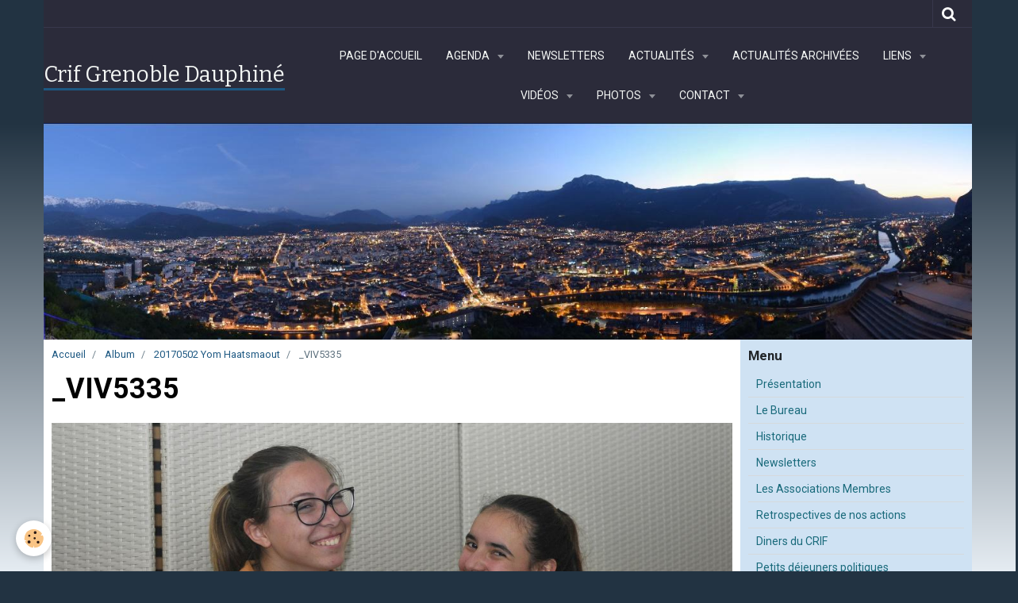

--- FILE ---
content_type: text/html; charset=UTF-8
request_url: http://www.crif-grenoble-dauphine.org/album/20170502-yom-haatsmaout/viv5335.html
body_size: 112032
content:
    <!DOCTYPE html>
<html lang="fr">
    <head>
        <title>_VIV5335</title>
        <meta name="theme-color" content="#2B2B3A">
        <meta name="msapplication-navbutton-color" content="#2B2B3A">
        <meta name="apple-mobile-web-app-capable" content="yes">
        <meta name="apple-mobile-web-app-status-bar-style" content="black-translucent">

        <!-- pretty / creative -->
<meta http-equiv="Content-Type" content="text/html; charset=utf-8">
<!--[if IE]>
<meta http-equiv="X-UA-Compatible" content="IE=edge">
<![endif]-->
<meta name="viewport" content="width=device-width, initial-scale=1, maximum-scale=1.0, user-scalable=no">
<meta name="msapplication-tap-highlight" content="no">
  <link rel="image_src" href="http://www.crif-grenoble-dauphine.org/medias/album/viv5335.jpg" />
  <meta property="og:image" content="http://www.crif-grenoble-dauphine.org/medias/album/viv5335.jpg" />
  <link href="//www.crif-grenoble-dauphine.org/fr/themes/designlines/6023a2493647878cc6eabb41.css?v=45289656e7db8f9f906b037226a0c317" rel="stylesheet">
  <link rel="canonical" href="http://www.crif-grenoble-dauphine.org/album/20170502-yom-haatsmaout/viv5335.html">
<meta name="generator" content="e-monsite (e-monsite.com)">


<link rel="apple-touch-icon" sizes="114x114" href="http://www.crif-grenoble-dauphine.org/medias/site/mobilefavicon/criflogo.jpg?fx=c_114_114" />
<link rel="apple-touch-icon" sizes="72x72" href="http://www.crif-grenoble-dauphine.org/medias/site/mobilefavicon/criflogo.jpg?fx=c_72_72" />
<link rel="apple-touch-icon" href="http://www.crif-grenoble-dauphine.org/medias/site/mobilefavicon/criflogo.jpg?fx=c_57_57" />
<link rel="apple-touch-icon-precomposed" href="http://www.crif-grenoble-dauphine.org/medias/site/mobilefavicon/criflogo.jpg?fx=c_57_57" />






                
                                    
                
                                    
                                                                                                                                                                                                                                                                                                                            
            <link href="https://fonts.googleapis.com/css?family=Roboto:300,400,700%7CBitter:400,700&display=swap" rel="stylesheet">
        
        <link href="https://maxcdn.bootstrapcdn.com/font-awesome/4.7.0/css/font-awesome.min.css" rel="stylesheet">

        <link href="//www.crif-grenoble-dauphine.org/themes/combined.css?v=6_1665404070_116" rel="stylesheet">

        <!-- EMS FRAMEWORK -->
        <script src="//www.crif-grenoble-dauphine.org/medias/static/themes/ems_framework/js/jquery.min.js"></script>
        <!-- HTML5 shim and Respond.js for IE8 support of HTML5 elements and media queries -->
        <!--[if lt IE 9]>
        <script src="//www.crif-grenoble-dauphine.org/medias/static/themes/ems_framework/js/html5shiv.min.js"></script>
        <script src="//www.crif-grenoble-dauphine.org/medias/static/themes/ems_framework/js/respond.min.js"></script>
        <![endif]-->

        <script src="//www.crif-grenoble-dauphine.org/medias/static/themes/ems_framework/js/ems-framework.min.js?v=759"></script>

        <script src="http://www.crif-grenoble-dauphine.org/themes/content.js?v=6_1665404070_116&lang=fr"></script>

            <script src="//www.crif-grenoble-dauphine.org/medias/static/js/rgpd-cookies/jquery.rgpd-cookies.js?v=759"></script>
    <script>
                                    $(document).ready(function() {
            $.RGPDCookies({
                theme: 'ems_framework',
                site: 'www.crif-grenoble-dauphine.org',
                privacy_policy_link: '/about/privacypolicy/',
                cookies: [{"id":null,"favicon_url":"https:\/\/ssl.gstatic.com\/analytics\/20210414-01\/app\/static\/analytics_standard_icon.png","enabled":true,"model":"google_analytics","title":"Google Analytics","short_description":"Permet d'analyser les statistiques de consultation de notre site","long_description":"Indispensable pour piloter notre site internet, il permet de mesurer des indicateurs comme l\u2019affluence, les produits les plus consult\u00e9s, ou encore la r\u00e9partition g\u00e9ographique des visiteurs.","privacy_policy_url":"https:\/\/support.google.com\/analytics\/answer\/6004245?hl=fr","slug":"google-analytics"},{"id":null,"favicon_url":"","enabled":true,"model":"addthis","title":"AddThis","short_description":"Partage social","long_description":"Nous utilisons cet outil afin de vous proposer des liens de partage vers des plateformes tiers comme Twitter, Facebook, etc.","privacy_policy_url":"https:\/\/www.oracle.com\/legal\/privacy\/addthis-privacy-policy.html","slug":"addthis"}],
                modal_title: 'Gestion\u0020des\u0020cookies',
                modal_description: 'd\u00E9pose\u0020des\u0020cookies\u0020pour\u0020am\u00E9liorer\u0020votre\u0020exp\u00E9rience\u0020de\u0020navigation,\nmesurer\u0020l\u0027audience\u0020du\u0020site\u0020internet,\u0020afficher\u0020des\u0020publicit\u00E9s\u0020personnalis\u00E9es,\nr\u00E9aliser\u0020des\u0020campagnes\u0020cibl\u00E9es\u0020et\u0020personnaliser\u0020l\u0027interface\u0020du\u0020site.',
                privacy_policy_label: 'Consulter\u0020la\u0020politique\u0020de\u0020confidentialit\u00E9',
                check_all_label: 'Tout\u0020cocher',
                refuse_button: 'Refuser',
                settings_button: 'Param\u00E9trer',
                accept_button: 'Accepter',
                callback: function() {
                    // website google analytics case (with gtag), consent "on the fly"
                    if ('gtag' in window && typeof window.gtag === 'function') {
                        if (window.jsCookie.get('rgpd-cookie-google-analytics') === undefined
                            || window.jsCookie.get('rgpd-cookie-google-analytics') === '0') {
                            gtag('consent', 'update', {
                                'ad_storage': 'denied',
                                'analytics_storage': 'denied'
                            });
                        } else {
                            gtag('consent', 'update', {
                                'ad_storage': 'granted',
                                'analytics_storage': 'granted'
                            });
                        }
                    }
                }
            });
        });
    </script>
        <script async src="https://www.googletagmanager.com/gtag/js?id=G-4VN4372P6E"></script>
<script>
    window.dataLayer = window.dataLayer || [];
    function gtag(){dataLayer.push(arguments);}
    
    gtag('consent', 'default', {
        'ad_storage': 'denied',
        'analytics_storage': 'denied'
    });
    
    gtag('js', new Date());
    gtag('config', 'G-4VN4372P6E');
</script>

        
    <!-- Global site tag (gtag.js) -->
        <script async src="https://www.googletagmanager.com/gtag/js?id=UA-37677765-1"></script>
        <script>
        window.dataLayer = window.dataLayer || [];
        function gtag(){dataLayer.push(arguments);}

gtag('consent', 'default', {
            'ad_storage': 'denied',
            'analytics_storage': 'denied'
        });
        gtag('set', 'allow_ad_personalization_signals', false);
                gtag('js', new Date());
        gtag('config', 'UA-37677765-1');
        gtag('config', 'G-311722856');
    </script>

        <style>
        #overlay{position:fixed;top:0;left:0;width:100vw;height:100vh;z-index:1001}
                </style>
        <script type="application/ld+json">
    {
        "@context" : "https://schema.org/",
        "@type" : "WebSite",
        "name" : "Crif  Grenoble  Dauphiné",
        "url" : "http://www.crif-grenoble-dauphine.org/"
    }
</script>
            </head>
    <body id="album_run_20170502-yom-haatsmaout_viv5335" class="default fixed-bottom">
        
                        <!-- HEADER -->
        <header id="header" class="navbar container" data-fixed="true" data-margin-top="false" data-margin-bottom="false">
            <div id="header-main" data-padding="false">
                                                                            <!-- header -->
                <a class="brand" href="http://www.crif-grenoble-dauphine.org/" data-appearance="horizontal">
                                                            <div class="brand-titles">
                                                <span class="brand-title">Crif  Grenoble  Dauphiné</span>
                                                                    </div>
                                    </a>
                
                                <nav id="menu" class="collapse">
                                                                        <ul class="nav navbar-nav">
                    <li>
                <a href="http://www.crif-grenoble-dauphine.org/">
                                        Page d'accueil
                </a>
                            </li>
                    <li class="subnav">
                <a href="http://www.crif-grenoble-dauphine.org/agenda/" class="subnav-toggle" data-toggle="subnav" data-animation="rise">
                                        Agenda
                </a>
                                    <ul class="nav subnav-menu">
                                                    <li>
                                <a href="http://www.crif-grenoble-dauphine.org/agenda/agenda-des-associations/">
                                    Agenda des Associations
                                </a>
                                                            </li>
                                                    <li class="subnav">
                                <a href="http://www.crif-grenoble-dauphine.org/agenda/notre-agenda/" class="subnav-toggle" data-toggle="subnav" data-animation="rise">
                                    Agenda du CRIF
                                </a>
                                                                    <ul class="nav subnav-menu">
                                                                                    <li>
                                                <a href="http://www.crif-grenoble-dauphine.org/agenda/notre-agenda/commemoration-liberation-auschwitz.html">Commémoration Libération Auschwitz</a>
                                            </li>
                                                                            </ul>
                                                            </li>
                                                    <li>
                                <a href="http://www.crif-grenoble-dauphine.org/agenda/81eme-anniversaire-de-la-liberation-d-auschwitz-birkenau.html">
                                    81ème Anniversaire de la libération d'AUSCHWITZ-BIRKENAU
                                </a>
                                                            </li>
                                            </ul>
                            </li>
                    <li>
                <a href="http://www.crif-grenoble-dauphine.org/pages/newsletters.html">
                                        Newsletters
                </a>
                            </li>
                    <li class="subnav">
                <a href="http://www.crif-grenoble-dauphine.org/blog/" class="subnav-toggle" data-toggle="subnav" data-animation="rise">
                                        Actualités
                </a>
                                    <ul class="nav subnav-menu">
                                                    <li class="subnav">
                                <a href="http://www.crif-grenoble-dauphine.org/blog/actualites-du-crif/" class="subnav-toggle" data-toggle="subnav" data-animation="rise">
                                    Actualités du CRIF
                                </a>
                                                                    <ul class="nav subnav-menu">
                                                                                    <li>
                                                <a href="http://www.crif-grenoble-dauphine.org/blog/actualites-du-crif/la-communaute-juive-de-grenoble-mobilisee.html" onclick="window.open(this.href);return false;">La communauté juive de Grenoble mobilisée</a>
                                            </li>
                                                                                    <li>
                                                <a href="http://www.crif-grenoble-dauphine.org/blog/actualites-du-crif/delegation-de-soutien-a-israel.html" onclick="window.open(this.href);return false;">Délégation de soutien à Israël</a>
                                            </li>
                                                                                    <li>
                                                <a href="http://www.crif-grenoble-dauphine.org/blog/actualites-du-crif/halte-a-la-discrimination-d-israel.html" onclick="window.open(this.href);return false;">Halte à la discrimination d’Israël</a>
                                            </li>
                                                                                    <li>
                                                <a href="http://www.crif-grenoble-dauphine.org/blog/actualites-du-crif/presidence-nationale-du-crif.html" onclick="window.open(this.href);return false;">Présidence Nationale du CRIF</a>
                                            </li>
                                                                                    <li>
                                                <a href="http://www.crif-grenoble-dauphine.org/blog/actualites-du-crif/dauphine-libere-du-1er-octobre-2023.html" onclick="window.open(this.href);return false;">Dauphiné Libéré du 1er Octobre 2023</a>
                                            </li>
                                                                                    <li>
                                                <a href="http://www.crif-grenoble-dauphine.org/blog/actualites-du-crif/sondage-crif-ifop-28-10-2023.html" onclick="window.open(this.href);return false;">Sondage CRIF / IFOP 28.10.2023</a>
                                            </li>
                                                                                    <li>
                                                <a href="http://www.crif-grenoble-dauphine.org/blog/actualites-du-crif/marche-pour-la.html" onclick="window.open(this.href);return false;">Marche pour la République et contre l'Antisémitisme</a>
                                            </li>
                                                                                    <li>
                                                <a href="http://www.crif-grenoble-dauphine.org/blog/actualites-du-crif/le-camion-de-l-espoir-pour-la-liberation-des-otages.html" onclick="window.open(this.href);return false;">Le "Camion de l'Espoir" pour la libération des otages</a>
                                            </li>
                                                                                    <li>
                                                <a href="http://www.crif-grenoble-dauphine.org/blog/actualites-du-crif/le-crif-demande-l-interdiction-d-une-conference-et-fait-un-signalement-au-parquet-de-grenoble.html" onclick="window.open(this.href);return false;">Le Crif demande l’interdiction d’une conférence et fait un signalement au parquet de Grenoble</a>
                                            </li>
                                                                                    <li>
                                                <a href="http://www.crif-grenoble-dauphine.org/blog/actualites-du-crif/communique-de-presse-contre-la-conference-du-npa-sur-le-theme-israel-assassin-imperialistes-complices.html" onclick="window.open(this.href);return false;">Communiqué de presse contre la conférence du NPA sur le thème "Israel assassin, impérialistes complices"</a>
                                            </li>
                                                                                    <li>
                                                <a href="http://www.crif-grenoble-dauphine.org/blog/actualites-du-crif/communique-du-30-janvier-2024.html" onclick="window.open(this.href);return false;">30/01/2024 Le CRIF demande et obtient l'interdiction de la conférence de SALAH HAMMOURI et ALAIN GRESH à ECHIROLLES</a>
                                            </li>
                                                                                    <li>
                                                <a href="http://www.crif-grenoble-dauphine.org/blog/actualites-du-crif/31-01-2024-hausse-des-actes-antisemites-il-y-a-une-vraie-problematique-francaise-estime-le-president-du-crif-grenoble-dauphine.html" onclick="window.open(this.href);return false;">31/01/2024 Hausse des actes antisémites : "Il y a une vraie problématique française", estime le président du Crif Grenoble-Dauphiné</a>
                                            </li>
                                                                                    <li>
                                                <a href="http://www.crif-grenoble-dauphine.org/blog/actualites-du-crif/le-oui-mais-de-la-honte-de-l-opposition-municipale-voironnaise.html" onclick="window.open(this.href);return false;">19/03/2024 Le « oui mais » de la honte de l’opposition municipale voironnaise</a>
                                            </li>
                                                                                    <li>
                                                <a href="http://www.crif-grenoble-dauphine.org/blog/actualites-du-crif/antisemitisme-en-france-banalisation-chez-les-jeunes-haine-d-israel-decomplexee-ce-qui-a-change-depuis-le-7-octobre.html" onclick="window.open(this.href);return false;">Antisémitisme en France : banalisation chez les jeunes, haine d’Israël décomplexée… ce qui a changé depuis le 7 octobre</a>
                                            </li>
                                                                                    <li>
                                                <a href="http://www.crif-grenoble-dauphine.org/blog/actualites-du-crif/lutte-contre-l-apologie-du-terrorisme.html" onclick="window.open(this.href);return false;">Lutte contre l'apologie du terrorisme, Dauphiné Libéré du 9.10.2024</a>
                                            </li>
                                                                                    <li>
                                                <a href="http://www.crif-grenoble-dauphine.org/blog/actualites-du-crif/me-eric-hattab-elu-president-du-crif-grenoble-dauphine.html" onclick="window.open(this.href);return false;">Me Eric HATTAB Élu Président du CRIF Grenoble Dauphiné</a>
                                            </li>
                                                                                    <li>
                                                <a href="http://www.crif-grenoble-dauphine.org/blog/actualites-du-crif/yves-ganansia-chevalier-de-la-legion-d-honneur.html" onclick="window.open(this.href);return false;">Yves GANANSIA Chevalier de la Légion d'Honneur</a>
                                            </li>
                                                                            </ul>
                                                            </li>
                                                    <li class="subnav">
                                <a href="http://www.crif-grenoble-dauphine.org/blog/actualites-des-associations/" class="subnav-toggle" data-toggle="subnav" data-animation="rise">
                                    Actualités des Associations
                                </a>
                                                                    <ul class="nav subnav-menu">
                                                                                    <li>
                                                <a href="http://www.crif-grenoble-dauphine.org/blog/actualites-des-associations/actualites-juives-du-8-novembre-2012.html" onclick="window.open(this.href);return false;">Actualité Juive du 8 Novembre 2012</a>
                                            </li>
                                                                                    <li>
                                                <a href="http://www.crif-grenoble-dauphine.org/blog/actualites-des-associations/27-janvier-2013-commemoration-de-la-liberation-des-camps-d-auschwitz-birkenau.html" onclick="window.open(this.href);return false;">27 Janvier 2013 Commémoration de la libération des camps d'Auschwitz Birkenau</a>
                                            </li>
                                                                                    <li>
                                                <a href="http://www.crif-grenoble-dauphine.org/blog/actualites-des-associations/soiree-aujf-actualites-juives-du-21-mars-2013.html" onclick="window.open(this.href);return false;">Soirée AUJF Actualités Juives du 21 Mars 2013</a>
                                            </li>
                                                                                    <li>
                                                <a href="http://www.crif-grenoble-dauphine.org/blog/actualites-des-associations/actualites-juives-du-21-fevrier-2013.html" onclick="window.open(this.href);return false;">Actualites Juives du 21 Février 2013</a>
                                            </li>
                                                                                    <li>
                                                <a href="http://www.crif-grenoble-dauphine.org/blog/actualites-des-associations/journee-internationale-de-la-culture-juive.html" onclick="window.open(this.href);return false;">Journée européenne de la culture juive</a>
                                            </li>
                                                                                    <li>
                                                <a href="http://www.crif-grenoble-dauphine.org/blog/actualites-des-associations/interview-du-rabbin-nissim-sultan-dans-le-dauphine-libere-du-dimanche-22-juin-2014.html" onclick="window.open(this.href);return false;">Interview du Rabbin Nissim Sultan dans le Dauphiné Libéré du Dimanche 22 Juin 2014</a>
                                            </li>
                                                                                    <li>
                                                <a href="http://www.crif-grenoble-dauphine.org/blog/actualites-des-associations/inauguration-de-l-espace-des-cultures-juives-simone-kadhosh-lagrange.html" onclick="window.open(this.href);return false;">Inauguration de l'Espace des cultures juives Simone Kadhosh-Lagrange</a>
                                            </li>
                                                                                    <li>
                                                <a href="http://www.crif-grenoble-dauphine.org/blog/actualites-des-associations/soiree-de-gala-du-fsju-11-09-2023.html" onclick="window.open(this.href);return false;">Soirée de GALA du FSJU 11.09.2023</a>
                                            </li>
                                                                            </ul>
                                                            </li>
                                            </ul>
                            </li>
                    <li>
                <a href="http://www.crif-grenoble-dauphine.org/blog/archives/"onclick="window.open(this.href);return false;">
                                        Actualités archivées
                </a>
                            </li>
                    <li class="subnav">
                <a href="http://www.crif-grenoble-dauphine.org/annuaire/" class="subnav-toggle" data-toggle="subnav" data-animation="rise">
                                        Liens
                </a>
                                    <ul class="nav subnav-menu">
                                                    <li class="subnav">
                                <a href="http://www.crif-grenoble-dauphine.org/annuaire/sites-recommandes/" class="subnav-toggle" data-toggle="subnav" data-animation="rise">
                                    Sites recommandés
                                </a>
                                                                    <ul class="nav subnav-menu">
                                                                                    <li>
                                                <a href="http://www.crif-grenoble-dauphine.org/annuaire/sites-recommandes/actualite-juive.html" onclick="window.open(this.href);return false;">Actualité Juive</a>
                                            </li>
                                                                                    <li>
                                                <a href="http://www.crif-grenoble-dauphine.org/annuaire/sites-recommandes/ambassade-d-israel-en-france.html" onclick="window.open(this.href);return false;">Ambassade d'Israël en France</a>
                                            </li>
                                                                                    <li>
                                                <a href="http://www.crif-grenoble-dauphine.org/annuaire/sites-recommandes/association-france-israel.html" onclick="window.open(this.href);return false;">Association France-Israël</a>
                                            </li>
                                                                                    <li>
                                                <a href="http://www.crif-grenoble-dauphine.org/annuaire/sites-recommandes/crif-conseil-representatif-des-institutions-juives-de-france.html" onclick="window.open(this.href);return false;">Crif - Conseil Représentatif des Institutions Juives de France</a>
                                            </li>
                                                                                    <li>
                                                <a href="http://www.crif-grenoble-dauphine.org/annuaire/sites-recommandes/guysen-international-news-actualite-israel-et-moyen-orient.html" onclick="window.open(this.href);return false;">Direct | i24news</a>
                                            </li>
                                                                                    <li>
                                                <a href="http://www.crif-grenoble-dauphine.org/annuaire/sites-recommandes/jerusalem-post-en-francais.html" onclick="window.open(this.href);return false;">Jerusalem Post en Français</a>
                                            </li>
                                                                                    <li>
                                                <a href="http://www.crif-grenoble-dauphine.org/annuaire/sites-recommandes/spcj-0-800-18-26-26-actes-antisemites.html" onclick="window.open(this.href);return false;">L'antisémitisme en France</a>
                                            </li>
                                                                                    <li>
                                                <a href="http://www.crif-grenoble-dauphine.org/annuaire/sites-recommandes/desinfos-com-la-revue-des-infos-sur-israel-shalom.html" onclick="window.open(this.href);return false;">[DESINFOS.COM] - La revue des infos sur Israel - Shalom</a>
                                            </li>
                                                                            </ul>
                                                            </li>
                                                    <li class="subnav">
                                <a href="http://www.crif-grenoble-dauphine.org/annuaire/les-associations-membres-du-crif/" class="subnav-toggle" data-toggle="subnav" data-animation="rise">
                                    Les sites des associations membres du CRIF 1/2
                                </a>
                                                                    <ul class="nav subnav-menu">
                                                                                    <li>
                                                <a href="http://www.crif-grenoble-dauphine.org/annuaire/les-associations-membres-du-crif/association-des-medecins-israelites-de-france.html" onclick="window.open(this.href);return false;">AMIF - Association des Médecins Israëlites de France</a>
                                            </li>
                                                                                    <li>
                                                <a href="http://www.crif-grenoble-dauphine.org/annuaire/les-associations-membres-du-crif/association-pour-un-judaisme-pluraliste-grenoble.html" onclick="window.open(this.href);return false;">Association pour un judaïsme pluraliste - Grenoble</a>
                                            </li>
                                                                                    <li>
                                                <a href="http://www.crif-grenoble-dauphine.org/annuaire/les-associations-membres-du-crif/aujf-appel-unifie-juif-de-france.html" onclick="window.open(this.href);return false;">AUJF - Appel Unifié Juif de France</a>
                                            </li>
                                                                                    <li>
                                                <a href="http://www.crif-grenoble-dauphine.org/annuaire/les-associations-membres-du-crif/b-nai-b-rith-france.html" onclick="window.open(this.href);return false;">B'NAI B'RITH FRANCE</a>
                                            </li>
                                                                                    <li>
                                                <a href="http://www.crif-grenoble-dauphine.org/annuaire/les-associations-membres-du-crif/beth-halimoud-centre-d-etudes-juives-de-grenoble.html" onclick="window.open(this.href);return false;">Beth Halimoud : Centre d'études juives de Grenoble</a>
                                            </li>
                                                                                    <li>
                                                <a href="http://www.crif-grenoble-dauphine.org/annuaire/les-associations-membres-du-crif/bnai-brith-youth-organization.html" onclick="window.open(this.href);return false;">Bnai Brith Youth Organization</a>
                                            </li>
                                                                                    <li>
                                                <a href="http://www.crif-grenoble-dauphine.org/annuaire/les-associations-membres-du-crif/communaute-juive-liberale-grenoble-dauphine.html" onclick="window.open(this.href);return false;">Communauté Juive Libérale GRENOBLE-DAUPHINE</a>
                                            </li>
                                                                                    <li>
                                                <a href="http://www.crif-grenoble-dauphine.org/annuaire/les-associations-membres-du-crif/eeif-eclaireuses-et-eclaireurs-israelites-de-france.html" onclick="window.open(this.href);return false;">EEIF - Eclaireuses et Eclaireurs Israëlites de France</a>
                                            </li>
                                                                                    <li>
                                                <a href="http://www.crif-grenoble-dauphine.org/annuaire/les-associations-membres-du-crif/fonds-social-juif-unifie.html" onclick="window.open(this.href);return false;">Fonds Social Juif Unifié</a>
                                            </li>
                                                                            </ul>
                                                            </li>
                                                    <li class="subnav">
                                <a href="http://www.crif-grenoble-dauphine.org/annuaire/les-sites-des-associations-membres-du-crif-2-2/" class="subnav-toggle" data-toggle="subnav" data-animation="rise">
                                    Les sites des associations membres du CRIF 2/2
                                </a>
                                                                    <ul class="nav subnav-menu">
                                                                                    <li>
                                                <a href="http://www.crif-grenoble-dauphine.org/annuaire/les-sites-des-associations-membres-du-crif-2-2/loubavitch-fr-le-beth-loubavitch.html" onclick="window.open(this.href);return false;">Beth Loubavitch</a>
                                            </li>
                                                                                    <li>
                                                <a href="http://www.crif-grenoble-dauphine.org/annuaire/les-sites-des-associations-membres-du-crif-2-2/kkl-france.html" onclick="window.open(this.href);return false;">KKL France</a>
                                            </li>
                                                                                    <li>
                                                <a href="http://www.crif-grenoble-dauphine.org/annuaire/les-sites-des-associations-membres-du-crif-2-2/la-radio-juive-de-grenoble-online.html" onclick="window.open(this.href);return false;">La Radio Juive de Grenoble online</a>
                                            </li>
                                                                                    <li>
                                                <a href="http://www.crif-grenoble-dauphine.org/annuaire/les-sites-des-associations-membres-du-crif-2-2/page-d-accueil-du-cercle-bernard-lazare-grenoble.html" onclick="window.open(this.href);return false;">Le Cercle Bernard Lazare - Grenoble</a>
                                            </li>
                                                                                    <li>
                                                <a href="http://www.crif-grenoble-dauphine.org/annuaire/les-sites-des-associations-membres-du-crif-2-2/maguen-david-adom-france.html" onclick="window.open(this.href);return false;">Maguen David Adom France</a>
                                            </li>
                                                                                    <li>
                                                <a href="http://www.crif-grenoble-dauphine.org/annuaire/les-sites-des-associations-membres-du-crif-2-2/uejf-union-des-etudiants-juifs-de-france.html" onclick="window.open(this.href);return false;">UEJF: Union des Etudiants Juifs de France</a>
                                            </li>
                                                                                    <li>
                                                <a href="http://www.crif-grenoble-dauphine.org/annuaire/les-sites-des-associations-membres-du-crif-2-2/organisation-internationale-des-femmes-sionistes.html" onclick="window.open(this.href);return false;">WIZO - Organisation Internationale des Femmes Sionistes</a>
                                            </li>
                                                                            </ul>
                                                            </li>
                                                    <li>
                                <a href="http://www.crif-grenoble-dauphine.org/annuaire/le-calendrier-juif.html" onclick="window.open(this.href);return false;">
                                    Le Calendrier Juif
                                </a>
                                                            </li>
                                            </ul>
                            </li>
                    <li class="subnav">
                <a href="http://www.crif-grenoble-dauphine.org/videos/" class="subnav-toggle" data-toggle="subnav" data-animation="rise">
                                        Vidéos
                </a>
                                    <ul class="nav subnav-menu">
                                                    <li class="subnav">
                                <a href="http://www.crif-grenoble-dauphine.org/videos/lutte-contre-l-antisemitisme/" class="subnav-toggle" data-toggle="subnav" data-animation="rise">
                                    Lutte contre l'antisémitisme
                                </a>
                                                                    <ul class="nav subnav-menu">
                                                                                    <li>
                                                <a href="http://www.crif-grenoble-dauphine.org/videos/lutte-contre-l-antisemitisme/marche-pour-la-republique-et-contre-l-antisemitisme-a-grenoble.html" onclick="window.open(this.href);return false;">Marche pour la République et contre l'Antisémitisme à Grenoble</a>
                                            </li>
                                                                            </ul>
                                                            </li>
                                                    <li class="subnav">
                                <a href="http://www.crif-grenoble-dauphine.org/videos/prix-louis-blum-2018/" class="subnav-toggle" data-toggle="subnav" data-animation="rise">
                                    Prix Louis Blum
                                </a>
                                                                    <ul class="nav subnav-menu">
                                                                                    <li>
                                                <a href="http://www.crif-grenoble-dauphine.org/videos/prix-louis-blum-2018/prix-louis-blum-2018-discours-yves-ganansia.html" onclick="window.open(this.href);return false;">Prix Louis Blum 2018 Discours  Yves Ganansia</a>
                                            </li>
                                                                                    <li>
                                                <a href="http://www.crif-grenoble-dauphine.org/videos/prix-louis-blum-2018/prix-louis-blum-2018-discours-e-piole-maire-de-grenoble.html" onclick="window.open(this.href);return false;">Prix Louis Blum 2018 Discours Eric  Piolle Maire de Grenoble</a>
                                            </li>
                                                                                    <li>
                                                <a href="http://www.crif-grenoble-dauphine.org/videos/prix-louis-blum-2018/prix-louis-blum-2018-discours-de-m-eric-de-rothschild.html" onclick="window.open(this.href);return false;">Prix Louis Blum 2018 Discours de M.  Eric de Rothschild</a>
                                            </li>
                                                                                    <li>
                                                <a href="http://www.crif-grenoble-dauphine.org/videos/prix-louis-blum-2018/prix-louis-blum-2015-hassen-chalghoumi.html" onclick="window.open(this.href);return false;">Prix Louis Blum 2015 Hassen Chalghoumi</a>
                                            </li>
                                                                            </ul>
                                                            </li>
                                                    <li class="subnav">
                                <a href="http://www.crif-grenoble-dauphine.org/videos/diner-du-crif/" class="subnav-toggle" data-toggle="subnav" data-animation="rise">
                                    Diner du Crif
                                </a>
                                                                    <ul class="nav subnav-menu">
                                                                                    <li>
                                                <a href="http://www.crif-grenoble-dauphine.org/videos/diner-du-crif/diner-crif-2017-itw-president-du-crif.html" onclick="window.open(this.href);return false;">Diner crif 2017   ITW President du CRIF</a>
                                            </li>
                                                                                    <li>
                                                <a href="http://www.crif-grenoble-dauphine.org/videos/diner-du-crif/diner-crif-2017-itw-ministre.html" onclick="window.open(this.href);return false;">Diner crif 2017  ITW Ministre</a>
                                            </li>
                                                                                    <li>
                                                <a href="http://www.crif-grenoble-dauphine.org/videos/diner-du-crif/diner-crif-2017-itw-imam-azizi-et-le-rabbin-serfati.html" onclick="window.open(this.href);return false;">Diner Crif 2017  ITW Imam Azizi  et le rabbin Serfati</a>
                                            </li>
                                                                            </ul>
                                                            </li>
                                                    <li class="subnav">
                                <a href="http://www.crif-grenoble-dauphine.org/videos/commemoration-des-attentats-de-toulouse-et-de-montauban/" class="subnav-toggle" data-toggle="subnav" data-animation="rise">
                                    Commémoration des attentats de Toulouse et de Montauban
                                </a>
                                                                    <ul class="nav subnav-menu">
                                                                                    <li>
                                                <a href="http://www.crif-grenoble-dauphine.org/videos/commemoration-des-attentats-de-toulouse-et-de-montauban/storie-hommage-interventions-12s.html" onclick="window.open(this.href);return false;">storie hommage interventions 12s</a>
                                            </li>
                                                                                    <li>
                                                <a href="http://www.crif-grenoble-dauphine.org/videos/commemoration-des-attentats-de-toulouse-et-de-montauban/storie-hommage-politique-autre-musique-de-fond-15s.html" onclick="window.open(this.href);return false;">storie hommage politique  15s</a>
                                            </li>
                                                                                    <li>
                                                <a href="http://www.crif-grenoble-dauphine.org/videos/commemoration-des-attentats-de-toulouse-et-de-montauban/stories-public-17s.html" onclick="window.open(this.href);return false;">stories public 17s</a>
                                            </li>
                                                                            </ul>
                                                            </li>
                                            </ul>
                            </li>
                    <li class="subnav">
                <a href="http://www.crif-grenoble-dauphine.org/album/" class="subnav-toggle" data-toggle="subnav" data-animation="rise">
                                        Photos
                </a>
                                    <ul class="nav subnav-menu">
                                                    <li>
                                <a href="http://www.crif-grenoble-dauphine.org/album/20250826-commemoration-de-la-rafle-bizanet/" onclick="window.open(this.href);return false;">
                                    20250826 Commémoration de la Rafle Bizanet
                                </a>
                                                            </li>
                                                    <li>
                                <a href="http://www.crif-grenoble-dauphine.org/album/20250720-ceremonie-du-vel-d-hiv/" onclick="window.open(this.href);return false;">
                                    20250720 Cérémonie du Vel d'Hiv
                                </a>
                                                            </li>
                                                    <li>
                                <a href="http://www.crif-grenoble-dauphine.org/album/prix-louis-blum-2025/" onclick="window.open(this.href);return false;">
                                    Prix Louis Blum 2025
                                </a>
                                                            </li>
                                                    <li class="subnav">
                                <a href="http://www.crif-grenoble-dauphine.org/album/20250424-yomhashoah/" class="subnav-toggle" data-toggle="subnav" data-animation="rise">
                                    20250424 YomHaShoah
                                </a>
                                                                    <ul class="nav subnav-menu">
                                                                                    <li>
                                                <a href="http://www.crif-grenoble-dauphine.org/album/20250424-yomhashoah/brie/" onclick="window.open(this.href);return false;">Brié</a>
                                            </li>
                                                                                    <li>
                                                <a href="http://www.crif-grenoble-dauphine.org/album/20250424-yomhashoah/musee-de-la-resistance/" onclick="window.open(this.href);return false;">Musée de la Résistance</a>
                                            </li>
                                                                                    <li>
                                                <a href="http://www.crif-grenoble-dauphine.org/album/20250424-yomhashoah/place-paul-mistral/" onclick="window.open(this.href);return false;">Place Paul Mistral</a>
                                            </li>
                                                                            </ul>
                                                            </li>
                                                    <li>
                                <a href="http://www.crif-grenoble-dauphine.org/album/20250126-commemoration-80-ans-liberation-auschwitz/" onclick="window.open(this.href);return false;">
                                    20250126 Commémoration 80 ans liberation Auschwitz
                                </a>
                                                            </li>
                                                    <li>
                                <a href="http://www.crif-grenoble-dauphine.org/album/20250110-10-ans-commemoration-hyper-casher/" onclick="window.open(this.href);return false;">
                                    20250110  10 Ans Commémoration Hyper Casher
                                </a>
                                                            </li>
                                                    <li>
                                <a href="http://www.crif-grenoble-dauphine.org/album/20240721-80eme-anniversaire-de-la-tragedie-des-fusilles-du-desert-de-l-ecureuil/" onclick="window.open(this.href);return false;">
                                    20240721 80ème anniversaire de la tragédie des fusillés du désert de l’Ecureuil
                                </a>
                                                            </li>
                                                    <li>
                                <a href="http://www.crif-grenoble-dauphine.org/album/20240721-ceremonie-du-vel-d-hiv-2024/" onclick="window.open(this.href);return false;">
                                    20240721 Cérémonie du Vel d'Hiv 2024
                                </a>
                                                            </li>
                                                    <li>
                                <a href="http://www.crif-grenoble-dauphine.org/album/20240114-prix-louis-blum-2023/" onclick="window.open(this.href);return false;">
                                    20240114 Prix Louis BLUM 2023
                                </a>
                                                            </li>
                                                    <li>
                                <a href="http://www.crif-grenoble-dauphine.org/album/20230129-78eme-commemoration-de-la-liberation-du-camp-d-auschwitz-birkenau/" onclick="window.open(this.href);return false;">
                                    20230129 78eme commémoration de la libération du camp d’Auschwitz - Birkenau
                                </a>
                                                            </li>
                                                    <li>
                                <a href="http://www.crif-grenoble-dauphine.org/album/20230108-prix-louis-blum-2022/" onclick="window.open(this.href);return false;">
                                    20230108 Prix Louis Blum 2022
                                </a>
                                                            </li>
                                                    <li>
                                <a href="http://www.crif-grenoble-dauphine.org/album/20220717-ceremonie-80-ans-du-vel-d-hiv/" onclick="window.open(this.href);return false;">
                                    20220717 Cérémonie 80 ans du vel d’hiv
                                </a>
                                                            </li>
                                                    <li>
                                <a href="http://www.crif-grenoble-dauphine.org/album/20220324-commemoration-de-la-rafle-de-la-marteliere/" onclick="window.open(this.href);return false;">
                                    20220324 Commemoration de la rafle de la Martellière
                                </a>
                                                            </li>
                                                    <li>
                                <a href="http://www.crif-grenoble-dauphine.org/album/20220320-commemoration-des-attentats-de-toulouse-et-de-montauban/" onclick="window.open(this.href);return false;">
                                    20220320 Commemoration des attentats de Toulouse et de Montauban
                                </a>
                                                            </li>
                                                    <li>
                                <a href="http://www.crif-grenoble-dauphine.org/album/20220320-viviane-maislisch-attentats-de-toulouse-et-de-montauban/" onclick="window.open(this.href);return false;">
                                    20220320 Viviane Maislisch attentats de Toulouse et de Montauban
                                </a>
                                                            </li>
                                                    <li>
                                <a href="http://www.crif-grenoble-dauphine.org/album/20220130-77-eme-anniversaire-de-la-liberation-du-camp-d-auschwitz-birkenau/" onclick="window.open(this.href);return false;">
                                    20220130 77 ème anniversaire de la libération du camp d'Auschwitz-Birkenau
                                </a>
                                                            </li>
                                                    <li>
                                <a href="http://www.crif-grenoble-dauphine.org/album/20211212-prix-louis-blum-2021/" onclick="window.open(this.href);return false;">
                                    20211212 Prix Louis Blum 2021
                                </a>
                                                            </li>
                                                    <li>
                                <a href="http://www.crif-grenoble-dauphine.org/album/20210425-journee-nationale-de-la-deportation/" onclick="window.open(this.href);return false;">
                                    20210425 Journée nationale de la déportation
                                </a>
                                                            </li>
                                                    <li>
                                <a href="http://www.crif-grenoble-dauphine.org/album/ceremonie-du-19-juillet-2020/" onclick="window.open(this.href);return false;">
                                    Cérémonie du 19 Juillet 2020
                                </a>
                                                            </li>
                                                    <li>
                                <a href="http://www.crif-grenoble-dauphine.org/album/200126-commemoration-officielle-liberation-auschwitz/" onclick="window.open(this.href);return false;">
                                    20200126 Commémoration Officielle Libération Auschwitz
                                </a>
                                                            </li>
                                                    <li>
                                <a href="http://www.crif-grenoble-dauphine.org/album/20200126-commemoration-liberation-auschwitz/" onclick="window.open(this.href);return false;">
                                    20200123 Commémoration Religieuse Libération Auschwitz
                                </a>
                                                            </li>
                                                    <li>
                                <a href="http://www.crif-grenoble-dauphine.org/album/20200112-prix-louis-blum-2019/" onclick="window.open(this.href);return false;">
                                    20200112 Prix Louis Blum 2019
                                </a>
                                                            </li>
                                                    <li>
                                <a href="http://www.crif-grenoble-dauphine.org/album/ceremonie-du-21-juillet-2019/" onclick="window.open(this.href);return false;">
                                    Cérémonie du 21 Juillet 2019
                                </a>
                                                            </li>
                                                    <li>
                                <a href="http://www.crif-grenoble-dauphine.org/album/20190620-diner-du-crif-2019/" onclick="window.open(this.href);return false;">
                                    20190620 Diner du Crif 2019
                                </a>
                                                            </li>
                                                    <li>
                                <a href="http://www.crif-grenoble-dauphine.org/album/20190508-yom-haatsmaout/" onclick="window.open(this.href);return false;">
                                    20190508 Yom Haatsmaout
                                </a>
                                                            </li>
                                                    <li>
                                <a href="http://www.crif-grenoble-dauphine.org/album/20190425-et-28-journee-nationale-de-la-deportation/" onclick="window.open(this.href);return false;">
                                    20190425 et 28 Journée nationale de la déportation
                                </a>
                                                            </li>
                                                    <li>
                                <a href="http://www.crif-grenoble-dauphine.org/album/20190124et27-commemoration-de-la-liberation-du-camp-d-auschwitz-birkenau/" onclick="window.open(this.href);return false;">
                                    20190124et27 Commémoration de la libération du camp d'Auschwitz-Birkenau
                                </a>
                                                            </li>
                                                    <li>
                                <a href="http://www.crif-grenoble-dauphine.org/album/30190120-prix-louis-blum-2018/" onclick="window.open(this.href);return false;">
                                    20190120 Prix Louis Blum 2018
                                </a>
                                                            </li>
                                                    <li>
                                <a href="http://www.crif-grenoble-dauphine.org/album/20180824-commemoration-de-la-rafle-de-la-caserne-bizanet/" onclick="window.open(this.href);return false;">
                                    20180824 Commémoration de la rafle de la Caserne Bizanet
                                </a>
                                                            </li>
                                                    <li>
                                <a href="http://www.crif-grenoble-dauphine.org/album/commemoration-de-la-rafle-du-vel-d-hiv-du-22-juillet-2018/" onclick="window.open(this.href);return false;">
                                    Commémoration de la rafle du Vel' d'Hiv' du 22 Juillet 2018
                                </a>
                                                            </li>
                                                    <li>
                                <a href="http://www.crif-grenoble-dauphine.org/album/20180614-diner-du-crif-2018/" onclick="window.open(this.href);return false;">
                                    20180614 Diner du Crif 2018
                                </a>
                                                            </li>
                                                    <li class="subnav">
                                <a href="http://www.crif-grenoble-dauphine.org/album/20180427-journee-nationale-deportation/" class="subnav-toggle" data-toggle="subnav" data-animation="rise">
                                    20180427 Journée Nationale Déportation
                                </a>
                                                                    <ul class="nav subnav-menu">
                                                                                    <li>
                                                <a href="http://www.crif-grenoble-dauphine.org/album/20180427-journee-nationale-deportation/ceremonie-baryo/" onclick="window.open(this.href);return false;">Cérémonie Synagogue Baryo</a>
                                            </li>
                                                                                    <li>
                                                <a href="http://www.crif-grenoble-dauphine.org/album/20180427-journee-nationale-deportation/ceremonie-parc-paul-mistral/" onclick="window.open(this.href);return false;">Cérémonie Parc Paul Mistral</a>
                                            </li>
                                                                            </ul>
                                                            </li>
                                                    <li>
                                <a href="http://www.crif-grenoble-dauphine.org/album/20180419-yom-haatsmaout/" onclick="window.open(this.href);return false;">
                                    20180419 Yom Haatsmaout
                                </a>
                                                            </li>
                                                    <li>
                                <a href="http://www.crif-grenoble-dauphine.org/album/20180322-74eme-anniversaire-de-la-rafle-des-enfants-de-la-martelliere/" onclick="window.open(this.href);return false;">
                                    20180322 74ème anniversaire de la Rafle des enfants de la Martellière
                                </a>
                                                            </li>
                                                    <li>
                                <a href="http://www.crif-grenoble-dauphine.org/album/20180128-ceremonie-officielle-marquant-la-liberation-du-camp-d-auschwitz-birkenau/" onclick="window.open(this.href);return false;">
                                    20180128 Cérémonie officielle marquant la libération du camp d'Auschwitz-Birkenau
                                </a>
                                                            </li>
                                                    <li>
                                <a href="http://www.crif-grenoble-dauphine.org/album/20180125-synagogue-rachi-commemoration-de-la-liberation-du-camp-d-auschwitz-birkenau/" onclick="window.open(this.href);return false;">
                                    20180125 synagogue Rachi Commémoration de la libération du camp d'Auschwitz-Birkenau
                                </a>
                                                            </li>
                                                    <li>
                                <a href="http://www.crif-grenoble-dauphine.org/album/20171022-diner-du-crif-2017/" onclick="window.open(this.href);return false;">
                                    20171022 Diner du Crif 2017
                                </a>
                                                            </li>
                                                    <li>
                                <a href="http://www.crif-grenoble-dauphine.org/album/20170824-commemoration-de-la-rafle-de-la-caserne-bizanet/" onclick="window.open(this.href);return false;">
                                    20170824 Commemoration de la rafle de la caserne Bizanet
                                </a>
                                                            </li>
                                                    <li>
                                <a href="http://www.crif-grenoble-dauphine.org/album/commemoration-de-la-rafle-du-vel-d-hiv-du-16-juillet-2017/" onclick="window.open(this.href);return false;">
                                    Commémoration de la rafle du Vel' d'Hiv' du 16 Juillet 2017
                                </a>
                                                            </li>
                                                    <li>
                                <a href="http://www.crif-grenoble-dauphine.org/album/20170612-visite-ambassadrice-israel/" onclick="window.open(this.href);return false;">
                                    20170612 Visite Ambassadrice Israel
                                </a>
                                                            </li>
                                                    <li>
                                <a href="http://www.crif-grenoble-dauphine.org/album/petits-dejeuners-politiques-2017/" onclick="window.open(this.href);return false;">
                                    Rencontres politiques / Legislatives 2017
                                </a>
                                                            </li>
                                                    <li>
                                <a href="http://www.crif-grenoble-dauphine.org/album/20170502-yom-haatsmaout/" onclick="window.open(this.href);return false;">
                                    20170502 Yom Haatsmaout
                                </a>
                                                            </li>
                                                    <li>
                                <a href="http://www.crif-grenoble-dauphine.org/album/20170430-yomhashoah-musee-de-la-resistance/" onclick="window.open(this.href);return false;">
                                    20170430 YomHaShoah Musée de la Résistance
                                </a>
                                                            </li>
                                                    <li>
                                <a href="http://www.crif-grenoble-dauphine.org/album/20170430-yom-hashoah/" onclick="window.open(this.href);return false;">
                                    20170430 Yom HaShoah
                                </a>
                                                            </li>
                                                    <li>
                                <a href="http://www.crif-grenoble-dauphine.org/album/20170129-72eme-anniversaire-de-la-liberation-d-auschwitz/" onclick="window.open(this.href);return false;">
                                    20170129 72ème anniversaire de la libération d'Auschwitz
                                </a>
                                                            </li>
                                                    <li>
                                <a href="http://www.crif-grenoble-dauphine.org/album/20170115-prix-louis-blum-2016/" onclick="window.open(this.href);return false;">
                                    20170115 Prix Louis Blum 2017
                                </a>
                                                            </li>
                                                    <li>
                                <a href="http://www.crif-grenoble-dauphine.org/album/20160922-diner-du-crif-2016/" onclick="window.open(this.href);return false;">
                                    20160922 Diner du Crif 2016
                                </a>
                                                            </li>
                                                    <li>
                                <a href="http://www.crif-grenoble-dauphine.org/album/20160826-commemoration-de-la-rafle-de-la-caserne-bizanet/" onclick="window.open(this.href);return false;">
                                    20160826 Commémoration de la rafle de la Caserne Bizanet
                                </a>
                                                            </li>
                                                    <li>
                                <a href="http://www.crif-grenoble-dauphine.org/album/20160505-yom-hashoah/" onclick="window.open(this.href);return false;">
                                    20160505 Yom HaShoah
                                </a>
                                                            </li>
                                                    <li>
                                <a href="http://www.crif-grenoble-dauphine.org/album/souvenir-des-victimes-et-des-heros-de-la-deportation-du-20-avril-2016/" onclick="window.open(this.href);return false;">
                                    20160420 Souvenir des victimes et des héros de la Déportation
                                </a>
                                                            </li>
                                                    <li>
                                <a href="http://www.crif-grenoble-dauphine.org/album/20160131-71eme-anniversaire-de-la-liberation-du-camp-d-auschwitz-ceremonie-grenoble/" onclick="window.open(this.href);return false;">
                                    20160131 71ème anniversaire de la libération du camp d'Auschwitz , Cérémonie Grenoble
                                </a>
                                                            </li>
                                                    <li>
                                <a href="http://www.crif-grenoble-dauphine.org/album/20160128-71eme-anniversaire-de-la-liberation-du-camp-d-auschwitz-ceremonie-synagogue-rachi/" onclick="window.open(this.href);return false;">
                                    20160128 71ème anniversaire de la libération du camp d'Auschwitz , Cérémonie synagogue Rachi
                                </a>
                                                            </li>
                                                    <li>
                                <a href="http://www.crif-grenoble-dauphine.org/album/20160117-prix-louis-blum-2015/" onclick="window.open(this.href);return false;">
                                    20160117 Prix Louis Blum 2015
                                </a>
                                                            </li>
                                                    <li>
                                <a href="http://www.crif-grenoble-dauphine.org/album/20150716-journee-nationale-du-souvenir/" onclick="window.open(this.href);return false;">
                                    20150716 Journée Nationale du souvenir
                                </a>
                                                            </li>
                                                    <li>
                                <a href="http://www.crif-grenoble-dauphine.org/album/20150611-diner-du-crif-2015/" onclick="window.open(this.href);return false;">
                                    20150611 Diner du Crif 2015
                                </a>
                                                            </li>
                                                    <li>
                                <a href="http://www.crif-grenoble-dauphine.org/album/20150606-inauguration-de-la-place-du-docteur-finaly-a-la-tronche/" onclick="window.open(this.href);return false;">
                                    20150606 Inauguration de la Place du Docteur Finaly à La Tronche
                                </a>
                                                            </li>
                                                    <li>
                                <a href="http://www.crif-grenoble-dauphine.org/album/20150426-yomhashoah-musee-de-la-resistance/" onclick="window.open(this.href);return false;">
                                    20150426 YomHaShoah Musée de la Résistance
                                </a>
                                                            </li>
                                                    <li>
                                <a href="http://www.crif-grenoble-dauphine.org/album/20150426-expo-mairie-journee-nationale-deportation/" onclick="window.open(this.href);return false;">
                                    20150426 Expo Mairie Journée Nationale Déportation
                                </a>
                                                            </li>
                                                    <li>
                                <a href="http://www.crif-grenoble-dauphine.org/album/20150426-commemoration-au-monument-aux-morts/" onclick="window.open(this.href);return false;">
                                    20150426 Commemoration au monument aux morts
                                </a>
                                                            </li>
                                                    <li>
                                <a href="http://www.crif-grenoble-dauphine.org/album/20150424-ceremonie-deportation-bar-yohai/" onclick="window.open(this.href);return false;">
                                    20150424 Ceremonie Deportation Bar Yohai
                                </a>
                                                            </li>
                                                    <li>
                                <a href="http://www.crif-grenoble-dauphine.org/album/monument-aux-morts-place-paul-mistral-70eme-anniversaire-de-la-liberation-du-camp-d-auschwitz/" onclick="window.open(this.href);return false;">
                                    Monument aux morts, Place Paul Mistral, 70ème anniversaire de la Libération du camp d'Auschwitz
                                </a>
                                                            </li>
                                                    <li>
                                <a href="http://www.crif-grenoble-dauphine.org/album/synagogue-rachi-70eme-anniversaire-de-la-liberation-du-camp-d-auschwitz/" onclick="window.open(this.href);return false;">
                                    Synagogue Rachi 70ème anniversaire de la Libération du camp d'Auschwitz
                                </a>
                                                            </li>
                                                    <li>
                                <a href="http://www.crif-grenoble-dauphine.org/album/marche-silencieuse-du-11-janvier-2015/" onclick="window.open(this.href);return false;">
                                    Marche silencieuse du 11 janvier 2015
                                </a>
                                                            </li>
                                                    <li>
                                <a href="http://www.crif-grenoble-dauphine.org/album/prix-louis-blum-2014/" onclick="window.open(this.href);return false;">
                                    Prix Louis Blum 2014
                                </a>
                                                            </li>
                                                    <li>
                                <a href="http://www.crif-grenoble-dauphine.org/album/conference-de-dror-even-sapir-du-8-12-2014/" onclick="window.open(this.href);return false;">
                                    Conférence de Dror EVEN-SAPIR du 8/12/2014
                                </a>
                                                            </li>
                                                    <li>
                                <a href="http://www.crif-grenoble-dauphine.org/album/visite-delegation-israelienne-juin-2014/" onclick="window.open(this.href);return false;">
                                    Visite délégation israelienne Juin 2014
                                </a>
                                                            </li>
                                                    <li>
                                <a href="http://www.crif-grenoble-dauphine.org/album/yom-haatsmaout-du-5-mai-2014/" onclick="window.open(this.href);return false;">
                                    Yom Haatsmaout du 5 mai 2014
                                </a>
                                                            </li>
                                                    <li>
                                <a href="http://www.crif-grenoble-dauphine.org/album/commemoration-du-27-avril-2014/" onclick="window.open(this.href);return false;">
                                    Commémoration du 27 avril 2014
                                </a>
                                                            </li>
                                                    <li>
                                <a href="http://www.crif-grenoble-dauphine.org/album/ordre-national-du-merite-a-edwige-elkaim/" onclick="window.open(this.href);return false;">
                                    Ordre National du Mérite à Edwige Elkaim
                                </a>
                                                            </li>
                                                    <li>
                                <a href="http://www.crif-grenoble-dauphine.org/album/rencontres-politiques-elections-municipales-2014-1/" onclick="window.open(this.href);return false;">
                                    Rencontres politiques / Elections municipales 2014
                                </a>
                                                            </li>
                                                    <li>
                                <a href="http://www.crif-grenoble-dauphine.org/album/69eme-anniversaire-de-la-liberation-du-camp-d-auschwitz/" onclick="window.open(this.href);return false;">
                                    69ème anniversaire de la libération du Camp d'Auschwitz
                                </a>
                                                            </li>
                                                    <li>
                                <a href="http://www.crif-grenoble-dauphine.org/album/les-70-ans-du-crif/" onclick="window.open(this.href);return false;">
                                    Les 70 ans du CRIF
                                </a>
                                                            </li>
                                                    <li>
                                <a href="http://www.crif-grenoble-dauphine.org/album/prix-louis-blum-2013-eva-sandler-et-latifa-ibn-ziaten/" onclick="window.open(this.href);return false;">
                                    Prix Louis-Blum 2013: Eva Sandler et Latifa Ibn Ziaten
                                </a>
                                                            </li>
                                                    <li>
                                <a href="http://www.crif-grenoble-dauphine.org/album/reception-de-roger-cukierman-le-jeudi-10-octobre-2013/" onclick="window.open(this.href);return false;">
                                    Reception de Roger Cukierman le Jeudi 10 Octobre 2013
                                </a>
                                                            </li>
                                                    <li>
                                <a href="http://www.crif-grenoble-dauphine.org/album/hommage-a-richard-prasquier-2-oct-2013/" onclick="window.open(this.href);return false;">
                                    Hommage à Richard Prasquier le 2 Octobre 2013
                                </a>
                                                            </li>
                                                    <li>
                                <a href="http://www.crif-grenoble-dauphine.org/album/michel-destot-depute-maire-de-voeux-de-rosh-hachana-de-michel-destot/" onclick="window.open(this.href);return false;">
                                    Voeux de Rosh Hachana de Michel Destot le 2/9/2013
                                </a>
                                                            </li>
                                                    <li>
                                <a href="http://www.crif-grenoble-dauphine.org/album/hommage-aux-victimes-de-la-rafle-du-26-aout-1942/" onclick="window.open(this.href);return false;">
                                    Hommage aux victimes de la rafle du 26 aout 1942
                                </a>
                                                            </li>
                                                    <li>
                                <a href="http://www.crif-grenoble-dauphine.org/album/commemoration-de-la-rafle-du-vel-d-hiv-du-21-juillet-2013/" onclick="window.open(this.href);return false;">
                                    Commémoration de la rafle du Vel' d'Hiv' du 21 Juillet 2013
                                </a>
                                                            </li>
                                                    <li>
                                <a href="http://www.crif-grenoble-dauphine.org/album/70eme-anniversaire-de-la-creation-du-cdjc-23-mai-2013/" onclick="window.open(this.href);return false;">
                                    70ème anniversaire de la création du CDJC le 23 Mai 2013
                                </a>
                                                            </li>
                                                    <li>
                                <a href="http://www.crif-grenoble-dauphine.org/album/remise-de-medaille-aux-justes-de-l-isere-le-6-mai-2013/" onclick="window.open(this.href);return false;">
                                    Remise de médaille aux Justes de l'Isère le 6 mai 2013.
                                </a>
                                                            </li>
                                                    <li>
                                <a href="http://www.crif-grenoble-dauphine.org/album/inauguration-expo-mairie-de-grenoble-28-mai-2013/" onclick="window.open(this.href);return false;">
                                    Inauguration expo Mairie de Grenoble le 28 Avril 2013
                                </a>
                                                            </li>
                                                    <li>
                                <a href="http://www.crif-grenoble-dauphine.org/album/ceremonie-au-monument-aux-morts-place-paul-mistral-le-28-avril-2013/" onclick="window.open(this.href);return false;">
                                    Cérémonie au Monument aux Morts, Place Paul Mistral, le 28 avril 2013
                                </a>
                                                            </li>
                                                    <li>
                                <a href="http://www.crif-grenoble-dauphine.org/album/office-religieux-a-la-synagogue-bar-yohai-le-26-avril-2013/" onclick="window.open(this.href);return false;">
                                    Office à la synagogue Bar Yohaï le 26 avril 2013.
                                </a>
                                                            </li>
                                                    <li>
                                <a href="http://www.crif-grenoble-dauphine.org/album/yom-haatsmaout-au-ccj-le-15-avril-2013/" onclick="window.open(this.href);return false;">
                                    Yom Haatsmaout au CCJ le 15 avril 2013
                                </a>
                                                            </li>
                                                    <li>
                                <a href="http://www.crif-grenoble-dauphine.org/album/diner-du-crif-2013/" onclick="window.open(this.href);return false;">
                                    Diner du CRIF 2013
                                </a>
                                                            </li>
                                                    <li>
                                <a href="http://www.crif-grenoble-dauphine.org/album/yom-ha-shoah-du-7-avril-2013-a-11-heures-au-musee-de-la-resistance-et-de-la-deportation-de-grenoble/" onclick="window.open(this.href);return false;">
                                    Yom Ha shoah du 7 avril 2013
                                </a>
                                                            </li>
                                                    <li>
                                <a href="http://www.crif-grenoble-dauphine.org/album/diner-du-crif-2013-national/" onclick="window.open(this.href);return false;">
                                    Diner du CRIF National 2013
                                </a>
                                                            </li>
                                                    <li>
                                <a href="http://www.crif-grenoble-dauphine.org/album/conference-debat-avec-marek-halter/" onclick="window.open(this.href);return false;">
                                    Conférence - Débat avec Marek HALTER
                                </a>
                                                            </li>
                                                    <li>
                                <a href="http://www.crif-grenoble-dauphine.org/album/liberation-des-camps-d-auschwitz-birkenau-le-27-janvier-2013/" onclick="window.open(this.href);return false;">
                                    Commémoration de la libération des camps d'Auschwitz Birkenau
                                </a>
                                                            </li>
                                                    <li>
                                <a href="http://www.crif-grenoble-dauphine.org/album/hommage-aux-deportes-de-fort-barraux-9-9-2012/" onclick="window.open(this.href);return false;">
                                    Hommage aux déportés de Fort Barraux 9 Septembre 2012
                                </a>
                                                            </li>
                                                    <li>
                                <a href="http://www.crif-grenoble-dauphine.org/album/exposition-justes-en-isere-22-novembre-2012/" onclick="window.open(this.href);return false;">
                                    Exposition "Justes en Isère" 22 Novembre 2012
                                </a>
                                                            </li>
                                                    <li>
                                <a href="http://www.crif-grenoble-dauphine.org/album/prix-louis-blum-2012/" onclick="window.open(this.href);return false;">
                                    Prix Louis Blum 2012
                                </a>
                                                            </li>
                                                    <li>
                                <a href="http://www.crif-grenoble-dauphine.org/album/commemoration-du-vel-d-hiv-du-22-juillet-2012/" onclick="window.open(this.href);return false;">
                                    Commémoration de la rafle du Vel' d'Hiv' du 22 Juillet 2012
                                </a>
                                                            </li>
                                                    <li>
                                <a href="http://www.crif-grenoble-dauphine.org/album/marche-silencieuse-du-22-mars-2012/" onclick="window.open(this.href);return false;">
                                    Marche silencieuse du 22 Mars 2012
                                </a>
                                                            </li>
                                                    <li>
                                <a href="http://www.crif-grenoble-dauphine.org/album/diner-du-crif-2012/" onclick="window.open(this.href);return false;">
                                    Diner du CRIF 2012
                                </a>
                                                            </li>
                                                    <li>
                                <a href="http://www.crif-grenoble-dauphine.org/album/diner-du-crif-2011/" onclick="window.open(this.href);return false;">
                                    Diner du CRIF 2011
                                </a>
                                                            </li>
                                                    <li>
                                <a href="http://www.crif-grenoble-dauphine.org/album/retro-2015/" onclick="window.open(this.href);return false;">
                                    Retro 2015
                                </a>
                                                            </li>
                                            </ul>
                            </li>
                    <li class="subnav">
                <a href="http://www.crif-grenoble-dauphine.org/contact/" class="subnav-toggle" data-toggle="subnav" data-animation="rise">
                                        Contact
                </a>
                                    <ul class="nav subnav-menu">
                                                    <li>
                                <a href="http://www.crif-grenoble-dauphine.org/contact/contacter-l-association.html">
                                    Contacter le CRIF Grenoble Dauphiné
                                </a>
                                                            </li>
                                                    <li>
                                <a href="http://www.crif-grenoble-dauphine.org/contact/contacter-le-webmaster.html">
                                    Contacter le Webmaster
                                </a>
                                                            </li>
                                            </ul>
                            </li>
            </ul>

                                                            </nav>
                
                            </div>
            <div id="header-buttons" data-retract="true">
                                <button class="btn btn-link navbar-toggle header-btn" data-toggle="collapse" data-target="#menu" data-orientation="horizontal">
                    <i class="fa fa-bars fa-lg"></i>
                </button>
                
                                                    
                                <div class="navbar-search dropdown">
                    <button class="btn btn-link header-btn" type="button" data-toggle="dropdown">
                        <i class="fa fa-search fa-lg"></i>
                    </button>
                    <form method="get" action="http://www.crif-grenoble-dauphine.org/search/site/" class="dropdown-menu">
                        <div class="input-group">
                            <input type="text" name="q" value="" placeholder="Votre recherche" pattern=".{3,}" required title="Seuls les mots de plus de deux caractères sont pris en compte lors de la recherche.">
                            <div class="input-group-btn">
                                <button type="submit" class="btn btn-link">
                                    <i class="fa fa-search fa-lg"></i>
                                </button>
                            </div>
                        </div>
                    </form>
                </div>
                
                
                            </div>
                                                    
                    </header>
        <!-- //HEADER -->

                <!-- COVER -->
        <figure id="cover" data-content="img" class="container" data-margin-top="false" data-margin-bottom="false">
                                        <div class="cover-img">
                <img src="http://www.crif-grenoble-dauphine.org/medias/images/grenoble201805.jpg" alt="Crif  Grenoble  Dauphiné">
            </div>
                    </figure>
        <!-- //COVER -->
        
        <!-- WRAPPER -->
        <div id="wrapper" class="container">
            
            <!-- CONTENT -->
            <div id="content">
                <!-- MAIN -->
                <section id="main" class="sticked">

                                            <!-- BREADCRUMBS -->
                           <ol class="breadcrumb">
                  <li>
            <a href="http://www.crif-grenoble-dauphine.org/">Accueil</a>
        </li>
                        <li>
            <a href="http://www.crif-grenoble-dauphine.org/album/">Album</a>
        </li>
                        <li>
            <a href="http://www.crif-grenoble-dauphine.org/album/20170502-yom-haatsmaout/">20170502 Yom Haatsmaout</a>
        </li>
                        <li class="active">
            _VIV5335
         </li>
            </ol>
                        <!-- //BREADCRUMBS -->
                    
                    
                    
                                        
                                        
                                        <div class="view view-album" id="view-item" data-category="20170502-yom-haatsmaout" data-id-album="5910c43cbaf554640ad1d255">
    <h1 class="view-title">_VIV5335</h1>
    <div id="site-module" class="site-module" data-itemid="50edb2edd4d154640a59f8e4" data-siteid="50edaf06f95e54640a591b89"></div>

    

    <p class="text-center">
        <img src="http://www.crif-grenoble-dauphine.org/medias/album/viv5335.jpg" alt="_VIV5335">
    </p>

    <ul class="category-navigation">
        <li>
                            <a href="http://www.crif-grenoble-dauphine.org/album/20170502-yom-haatsmaout/viv5333.html" class="btn btn-default">
                    <i class="fa fa-angle-left fa-lg"></i>
                    <img src="http://www.crif-grenoble-dauphine.org/medias/album/viv5333.jpg?fx=c_80_80" width="80" alt="">
                </a>
                    </li>

        <li>
            <a href="http://www.crif-grenoble-dauphine.org/album/20170502-yom-haatsmaout/" class="btn btn-small btn-default">Retour</a>
        </li>

        <li>
                            <a href="http://www.crif-grenoble-dauphine.org/album/20170502-yom-haatsmaout/viv5338.html" class="btn btn-default">
                    <img src="http://www.crif-grenoble-dauphine.org/medias/album/viv5338.jpg?fx=c_80_80" width="80" alt="">
                    <i class="fa fa-angle-right fa-lg"></i>
                </a>
                    </li>
    </ul>

    

<div class="plugins">
               <div id="social-50edaf0705f654640a596ed0" class="plugin" data-plugin="social">
    <div class="a2a_kit a2a_kit_size_32 a2a_default_style">
        <a class="a2a_dd" href="https://www.addtoany.com/share"></a>
        <a class="a2a_button_facebook"></a>
        <a class="a2a_button_twitter"></a>
        <a class="a2a_button_email"></a>
    </div>
    <script>
        var a2a_config = a2a_config || {};
        a2a_config.onclick = 1;
        a2a_config.locale = "fr";
    </script>
    <script async src="https://static.addtoany.com/menu/page.js"></script>
</div>    
    
    </div>
</div>

                </section>
                <!-- //MAIN -->

                                <!-- SIDEBAR -->
                <aside id="sidebar" data-fixed="false">
                    <div id="sidebar-wrapper" data-height="full">
                                                                                                                                                                                                                                    <div class="widget" data-id="widget_page_category">
                                        
<div class="widget-title">
    
        <span>
            Menu
        </span>  

        
</div>

                                        <div id="widget1" class="widget-content" data-role="widget-content">
                                            
                                                                                        
                                                                                                <ul class="nav nav-list" data-addon="pages">
              
                                <li>
                <a href="http://www.crif-grenoble-dauphine.org/pages/presentation-de.html">
                    Présentation
                                    </a>
            </li>
                        <li>
                <a href="http://www.crif-grenoble-dauphine.org/pages/conseil-administration.html">
                    Le Bureau
                                    </a>
            </li>
                        <li>
                <a href="http://www.crif-grenoble-dauphine.org/pages/historique-de-nom-structure.html">
                    Historique
                                    </a>
            </li>
                        <li>
                <a href="http://www.crif-grenoble-dauphine.org/pages/newsletters.html">
                    Newsletters
                                    </a>
            </li>
                        <li>
                <a href="http://www.crif-grenoble-dauphine.org/pages/reglement-interieur-de-l-association-nom-structure.html">
                    Les Associations Membres
                                    </a>
            </li>
                        <li>
                <a href="http://www.crif-grenoble-dauphine.org/pages/les-actions-de-nom-structure.html">
                    Retrospectives de nos actions
                                    </a>
            </li>
                        <li>
                <a href="http://www.crif-grenoble-dauphine.org/pages/diners-du-crif.html">
                    Diners du CRIF
                                    </a>
            </li>
                        <li>
                <a href="http://www.crif-grenoble-dauphine.org/pages/petits-dejeuners-politiques-1.html">
                    Petits déjeuners politiques
                                    </a>
            </li>
                        <li>
                <a href="http://www.crif-grenoble-dauphine.org/pages/prix-louis-blum.html">
                    Prix Louis BLUM
                                    </a>
            </li>
                        <li>
                <a href="http://www.crif-grenoble-dauphine.org/pages/lutte-contre-le-racisme-et-l-antisemitisme.html">
                    Lutte contre l'antisémitisme
                                    </a>
            </li>
                        <li>
                <a href="http://www.crif-grenoble-dauphine.org/pages/commemorations-memoires.html">
                    Commémorations - Mémoires
                                    </a>
            </li>
                        <li>
                <a href="http://www.crif-grenoble-dauphine.org/pages/communaute-de-chambery.html">
                    Communauté de Chambery
                                    </a>
            </li>
                        <li>
                <a href="http://www.crif-grenoble-dauphine.org/pages/distinctions.html">
                    Distinctions
                                    </a>
            </li>
                        <li>
                <a href="http://www.crif-grenoble-dauphine.org/pages/israel.html">
                    Israël
                                    </a>
            </li>
                        <li>
                <a href="http://www.crif-grenoble-dauphine.org/pages/a-lire-a-voir-a-ecouter.html">
                    A lire, A voir, A écouter
                                    </a>
            </li>
                        <li>
                <a href="http://www.crif-grenoble-dauphine.org/pages/bis-les-actions-du-crif-grenoble-dauphine.html">
                    Nos Archives
                                    </a>
            </li>
                        </ul>
    

                                        </div>
                                    </div>
                                                                        <hr>
                                    
                                                                                                                                                                                                                                                                                                                                                                                                    <div class="widget" data-id="widget_visualtext">
                                        
<div class="widget-title" data-content="img">
    
            <a href="https://onlineradiobox.com/fr/rkhradkolhac/?cs=fr.rkhradkolhac&played=1">
        <span>
            <img src="http://www.crif-grenoble-dauphine.org/medias/images/rkh2.png" alt="Ecoutez Radio Kol Hachalom">
        </span>  

            </a>
        
</div>

                                        <div id="widget2" class="widget-content" data-role="widget-content">
                                            
                                                                                        
                                                                                        <p><span style="font-size:16px;"><span style="font-family:Verdana,Geneva,sans-serif;">La Radio Juive de Grenoble</span></span></p>

                                        </div>
                                    </div>
                                                                        <hr>
                                    
                                                                                                                                                                                                                                                                                                                                        <div class="widget" data-id="widget_blogpost_last">
                                        
<div class="widget-title">
    
        <span>
            Derniers billets
        </span>  

        
</div>

                                        <div id="widget3" class="widget-content" data-role="widget-content">
                                            
                                                                                        
                                                                                                <ul class="nav nav-list" data-addon="blog">
                <li data-category="actualites-du-crif">
            <a href="http://www.crif-grenoble-dauphine.org/blog/actualites-du-crif/yves-ganansia-chevalier-de-la-legion-d-honneur.html">Yves GANANSIA Chevalier de la Légion d'Honneur</a>
        </li>
                <li data-category="actualites-du-crif">
            <a href="http://www.crif-grenoble-dauphine.org/blog/actualites-du-crif/me-eric-hattab-elu-president-du-crif-grenoble-dauphine.html">Me Eric HATTAB Élu Président du CRIF Grenoble Dauphiné</a>
        </li>
                <li data-category="actualites-du-crif">
            <a href="http://www.crif-grenoble-dauphine.org/blog/actualites-du-crif/lutte-contre-l-apologie-du-terrorisme.html">Lutte contre l'apologie du terrorisme, Dauphiné Libéré du 9.10.2024</a>
        </li>
                <li data-category="actualites-du-crif">
            <a href="http://www.crif-grenoble-dauphine.org/blog/actualites-du-crif/antisemitisme-en-france-banalisation-chez-les-jeunes-haine-d-israel-decomplexee-ce-qui-a-change-depuis-le-7-octobre.html">Antisémitisme en France : banalisation chez les jeunes, haine d’Israël décomplexée… ce qui a changé depuis le 7 octobre</a>
        </li>
            </ul>
    
                                        </div>
                                    </div>
                                                                        <hr>
                                    
                                                                                                                                                                                                                                                                                                                                        <div class="widget" data-id="widget_event_comingup">
                                        
<div class="widget-title">
    
        <span>
            Événements à venir
        </span>  

        
</div>

                                        <div id="widget4" class="widget-content" data-role="widget-content">
                                            
                                                                                        
                                                                                                <ul class="media-list media-stacked" data-addon="agenda">
                    <li class="media" data-category="notre-agenda">
                                <div class="media-body">
                                            <p class="media-heading"><a href="http://www.crif-grenoble-dauphine.org/agenda/notre-agenda/commemoration-liberation-auschwitz.html">Commémoration Libération Auschwitz</a></p>
                                        <p class="media-subheading">
                                                    <span class="date">Le 25/01/2026</span>
                                                                                                            <span class="time">à 11:00</span>
                                                                                                </p>
                                            <ul class="media-infos">
                                                            <li data-role="place">
                                      GRENOBLE                                </li>
                                                                                </ul>
                                                                                <p>
</p>
                                    </div>
            </li>
                    <li class="media">
                                <div class="media-body">
                                            <p class="media-heading"><a href="http://www.crif-grenoble-dauphine.org/agenda/81eme-anniversaire-de-la-liberation-d-auschwitz-birkenau.html">81ème Anniversaire de la libération d'AUSCHWITZ-BIRKENAU</a></p>
                                        <p class="media-subheading">
                                                    <span class="date">Le 29/01/2026</span>
                                                                                                            <span class="time">à 19:00</span>
                                                                                                </p>
                                            <ul class="media-infos">
                                                            <li data-role="place">
                                    Synagogue RACHI  -  GRENOBLE                                </li>
                                                                                </ul>
                                                                                <p>
</p>
                                    </div>
            </li>
            </ul>

                                        </div>
                                    </div>
                                                                        <hr>
                                    
                                                                                                                                                                                                                                                                                                                                        <div class="widget" data-id="widget_htmltext">
                                        
<div class="widget-title">
    
            <a href="http://www.meteo-grenoble.com/">
        <span>
            Météo Grenoble
        </span>  

            </a>
        
</div>

                                        <div id="widget5" class="widget-content" data-role="widget-content">
                                            
                                                                                        
                                                                                        <iframe src="https://www.meteo-grenoble.com/widget/prevision-meteo?type=expertized&amp;city=15" style="width:340px; height: 250px;" frameborder="0"></iframe>
                                        </div>
                                    </div>
                                    
                                                                                                                                                                        </div>
                </aside>
                <!-- //SIDEBAR -->
                            </div>
            <!-- //CONTENT -->
        </div>
        <!-- //WRAPPER -->

                <!-- FOOTER -->
        <footer id="footer" class="container">
                            <div id="footer-wrapper">
                                        <!-- CUSTOMIZE AREA -->
                    <div id="bottom-site">
                                                    <div id="rows-6023a2493647878cc6eabb41" class="rows" data-total-pages="1" data-current-page="1">
                                                            
                
                        
                        
                                
                                <div class="row-container rd-1 page_1">
            	<div class="row-content">
        			                        			    <div class="row" data-role="line">

                    
                                                
                                                                        
                                                
                                                
						                                                                                    
                                        				<div data-role="cell" class="column" style="width:100%">
            					<div id="cell-5e85fbfeb6a6dd9d9584de4c" class="column-content">            							<p style="text-align: center;"><span style="font-size: small;">&copy; 2013&nbsp;L.L. Crif38 - Tous droits r&eacute;serv&eacute;s</span></p>

<p style="text-align: center;"><a href="https://www.helloasso.com/associations/crif-grenoble-isere-delegation-rhone-alpes/formulaires/1"><img alt="Faitesundon" class="img-center img-polaroid" src="/medias/images/faitesundon.jpg" style="width: 400px; height: 200px;" /></a></p>

            						            					</div>
            				</div>
																		        			</div>
                            		</div>
                        	</div>
						                                                            
                
                        
                        
                                
                                <div class="row-container rd-2 page_1">
            	<div class="row-content">
        			                        			    <div class="row" data-role="line">

                    
                                                
                                                                        
                                                
                                                
						                                                                                                                                                
                                        				<div data-role="cell" class="column empty-column" style="width:100%">
            					<div id="cell-65b374d63d0825434ff45983" class="column-content">            							&nbsp;
            						            					</div>
            				</div>
																		        			</div>
                            		</div>
                        	</div>
						</div>

                                            </div>
                    
                                    </div>

                
                                    <ul id="legal-mentions">
            <li><a href="http://www.crif-grenoble-dauphine.org/about/legal/">Mentions légales</a></li>
        <li><a id="cookies" href="javascript:void(0)">Gestion des cookies</a></li>
    
    
    
    
    </ul>
                                    </footer>
        <!-- //FOOTER -->
        
        
                <div id="overlay" class="hide"></div>
        
        <script src="//www.crif-grenoble-dauphine.org/medias/static/themes/ems_framework/js/jquery.mobile.custom.min.js"></script>
        <script src="//www.crif-grenoble-dauphine.org/medias/static/themes/ems_framework/js/jquery.zoom.min.js"></script>
        <script src="//www.crif-grenoble-dauphine.org/medias/static/themes/ems_framework/js/imagelightbox.min.js"></script>
        <script src="http://www.crif-grenoble-dauphine.org/themes/custom.js?v=6_1665404070_116"></script>
        
            

 
    
						 	 





                <!-- SOCIAL LINKS -->
                        
                                        
                    <!-- //SOCIAL LINKS -->
            </body>
</html>


--- FILE ---
content_type: text/html; charset=UTF-8
request_url: https://www.meteo-grenoble.com/widget/prevision-meteo?type=expertized&city=15
body_size: 1356
content:
<html>
    <head>
        <meta name="robots" content="noindex, nofollow">

        <title>Prévisions Météo - Widget de Météo-villes.com</title>
        <script src="/build/widget.a235ca596357493b96b5.js"></script>
        <link rel="stylesheet" href="/build/widget.a235ca596357493b96b5.css" />
        <style>
            body, p, span {
                color: #FFFFFF !important;
            }

            .tMax {
                color: #fb7878 !important;
            }

            .tMin {
                color: #b5bdff !important;
            }

            .widget-item::after {
                background-color: 000000 !important;
                opacity: 0.3 !important;
                border-radius: 7px !important;
            }
        </style>
    </head>
    <body style="background-color:#4285d6;">
        <div class="wrapper-widget wrapper-wgt-full" style="width: 100%; height:100%;">


            <div class="d-flex flex-row">
                <div class="col-12">
                                            <a href="https://www.meteo-grenoble.com" target="_blank" style="color: #FFFFFF;"><div class="text-center h6">Meteo Grenoble</div></a>
                                    </div>
            </div>

            <div class="fct-widget wgt-full">

                                                                
                
                
                                                            
                                                            
                                        
                                                    <a href="https://www.meteo-grenoble.com" class="kodak" target="_blank">
                                <div class="widget-item d-flex flex-row align-items-center justify-content-center">
                                    <div class="col">
                                        <span class="wDay">
                                                                                            Aujourd'hui
                                                                                    </span>
                                    </div>
                                    <div class="col">
                                        <div class="wPictoAndTemp d-flex flex-row no-gutters align-items-center">
                                            <div class="wPicto-container col-6 text-right">
                                                <img class="wPicto" src="/svg/44.svg" alt="Ciel légèrement voilé par des nuages d&#039;altitude, ternissant plus ou moins l&#039;éclat du soleil" title="Ciel légèrement voilé par des nuages d&#039;altitude, ternissant plus ou moins l&#039;éclat du soleil">
                                            </div>
                                            <div class="wTemp-container col-6 text-left">
                                                <span class="tMax">10°</span><br/><span class="tMin">2°</span>
                                            </div>
                                        </div>
                                    </div>
                                    <div class="col">
                                        <div class="wWindAndInfo d-flex flex-row no-gutters align-items-center">
                                            <div class="wWindPicto-container col-6 text-right">
                                                <img src="/print/wind-low.png" class="windPicto from-s" alt="Sud" title="Sud" >
                                            </div>
                                            <div class="wWindText-container col-6 text-left">
                                            <span class="windText">S<br/>
                                            <b>10</b>km/h</span>
                                            </div>
                                        </div>
                                    </div>
                                    <div class="col">
                                        <div class="d-flex flex-row align-items-center">
                                                                                            <span class="badge badge-light rounded-circle d-block" style="padding:4px;"><img src="/assets/pictos/umbrella/para3.png" alt="" class="rainPicto"></span>&nbsp;&nbsp;<span class="d-block">&nbsp;0%</span>
                                                                                    </div>
                                    </div>
                                </div>
                            </a>

                                                    <a href="https://www.meteo-grenoble.com" class="kodak" target="_blank">
                                <div class="widget-item d-flex flex-row align-items-center justify-content-center">
                                    <div class="col">
                                        <span class="wDay">
                                                                                            jeudi 22
                                                                                    </span>
                                    </div>
                                    <div class="col">
                                        <div class="wPictoAndTemp d-flex flex-row no-gutters align-items-center">
                                            <div class="wPicto-container col-6 text-right">
                                                <img class="wPicto" src="/svg/16.svg" alt="Pluies fortes et persistantes - les vêtements de pluie sont absolument nécessaires - conditions météo difficiles - la visibilité peut être réduite" title="Pluies fortes et persistantes - les vêtements de pluie sont absolument nécessaires - conditions météo difficiles - la visibilité peut être réduite">
                                            </div>
                                            <div class="wTemp-container col-6 text-left">
                                                <span class="tMax">5°</span><br/><span class="tMin">3°</span>
                                            </div>
                                        </div>
                                    </div>
                                    <div class="col">
                                        <div class="wWindAndInfo d-flex flex-row no-gutters align-items-center">
                                            <div class="wWindPicto-container col-6 text-right">
                                                <img src="/print/wind-low.png" class="windPicto from-s" alt="Sud" title="Sud" >
                                            </div>
                                            <div class="wWindText-container col-6 text-left">
                                            <span class="windText">S<br/>
                                            <b>5</b>km/h</span>
                                            </div>
                                        </div>
                                    </div>
                                    <div class="col">
                                        <div class="d-flex flex-row align-items-center">
                                                                                            <span class="badge badge-light rounded-circle d-block" style="padding:4px;"><img src="/assets/pictos/umbrella/para1.png" alt="" class="rainPicto"></span>&nbsp;&nbsp;<span class="d-block">&nbsp;70%</span>
                                                                                    </div>
                                    </div>
                                </div>
                            </a>

                                                    <a href="https://www.meteo-grenoble.com" class="kodak" target="_blank">
                                <div class="widget-item d-flex flex-row align-items-center justify-content-center">
                                    <div class="col">
                                        <span class="wDay">
                                                                                            vendredi 23
                                                                                    </span>
                                    </div>
                                    <div class="col">
                                        <div class="wPictoAndTemp d-flex flex-row no-gutters align-items-center">
                                            <div class="wPicto-container col-6 text-right">
                                                <img class="wPicto" src="/svg/16.svg" alt="Pluies fortes et persistantes - les vêtements de pluie sont absolument nécessaires - conditions météo difficiles - la visibilité peut être réduite" title="Pluies fortes et persistantes - les vêtements de pluie sont absolument nécessaires - conditions météo difficiles - la visibilité peut être réduite">
                                            </div>
                                            <div class="wTemp-container col-6 text-left">
                                                <span class="tMax">7°</span><br/><span class="tMin">0°</span>
                                            </div>
                                        </div>
                                    </div>
                                    <div class="col">
                                        <div class="wWindAndInfo d-flex flex-row no-gutters align-items-center">
                                            <div class="wWindPicto-container col-6 text-right">
                                                <img src="/print/wind-var-low.png" class="windPicto " alt="Variable" title="Variable" >
                                            </div>
                                            <div class="wWindText-container col-6 text-left">
                                            <span class="windText">VR<br/>
                                            <b>5</b>km/h</span>
                                            </div>
                                        </div>
                                    </div>
                                    <div class="col">
                                        <div class="d-flex flex-row align-items-center">
                                                                                            <span class="badge badge-light rounded-circle d-block" style="padding:4px;"><img src="/assets/pictos/umbrella/para1.png" alt="" class="rainPicto"></span>&nbsp;&nbsp;<span class="d-block">&nbsp;70%</span>
                                                                                    </div>
                                    </div>
                                </div>
                            </a>

                                                                
                
            </div>
                    <div class="mv-footer">
                                    <a class="wLink" href="https://www.meteo-grenoble.com" target="_blank" style="color: #FFFFFF;">
                                                    meteo-grenoble.com
                                            </a>
                            </div>
        
        </div>
    <script defer src="https://static.cloudflareinsights.com/beacon.min.js/vcd15cbe7772f49c399c6a5babf22c1241717689176015" integrity="sha512-ZpsOmlRQV6y907TI0dKBHq9Md29nnaEIPlkf84rnaERnq6zvWvPUqr2ft8M1aS28oN72PdrCzSjY4U6VaAw1EQ==" data-cf-beacon='{"version":"2024.11.0","token":"080a45d808ab406f951cd81a261af63e","r":1,"server_timing":{"name":{"cfCacheStatus":true,"cfEdge":true,"cfExtPri":true,"cfL4":true,"cfOrigin":true,"cfSpeedBrain":true},"location_startswith":null}}' crossorigin="anonymous"></script>
</body>
</html>